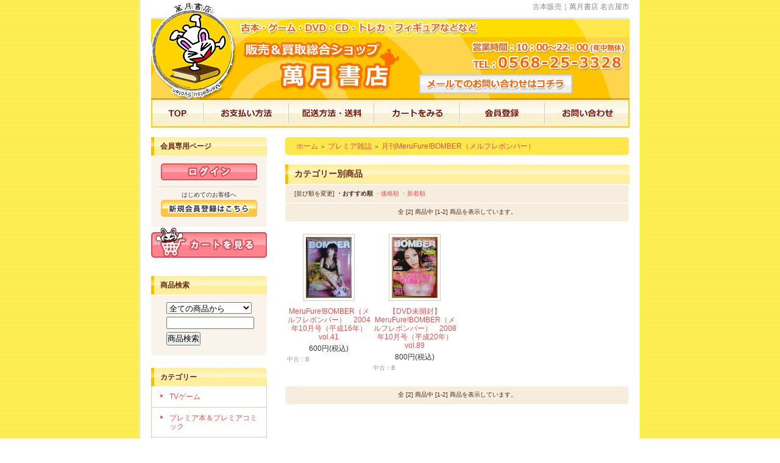

--- FILE ---
content_type: text/html; charset=EUC-JP
request_url: https://mangetsusyoten.shop/?mode=cate&cbid=1069476&csid=92
body_size: 7242
content:
<!DOCTYPE html PUBLIC "-//W3C//DTD XHTML 1.0 Transitional//EN" "http://www.w3.org/TR/xhtml1/DTD/xhtml1-transitional.dtd">
<html xmlns:og="http://ogp.me/ns#" xmlns:fb="http://www.facebook.com/2008/fbml" xmlns:mixi="http://mixi-platform.com/ns#" xmlns="http://www.w3.org/1999/xhtml" xml:lang="ja" lang="ja" dir="ltr">
<head>
<meta http-equiv="content-type" content="text/html; charset=euc-jp" />
<meta http-equiv="X-UA-Compatible" content="IE=edge,chrome=1" />
<title>月刊MeruFure!BOMBER（メルフレボンバー） - 古本買取,出張買取＆販売｜名古屋市の古本屋　萬月書店</title>
<meta name="Keywords" content="月刊MeruFure!BOMBER（メルフレボンバー）,古本,買取,古本買取,出張,出張買取,名古屋,古書,雑誌,アダルト,エロ本,DVD,CD,ゲーム,宅配,宅配買取,萬月書店、古本売るなら,漫画,マンガ,コミック" />
<meta name="Description" content="古本のネット通販＆買い取り専門店の萬月書店です。古本,古書籍からムック本,雑誌はもちろん,DVD,CD,ゲームソフトやトレカ,フィギュア,アダルトなど様々なジャンルの買取＆販売をさせていただいております!!" />
<meta name="Author" content="cot" />
<meta name="Copyright" content="cot" />
<meta http-equiv="content-style-type" content="text/css" />
<meta http-equiv="content-script-type" content="text/javascript" />
<link rel="stylesheet" href="https://img02.shop-pro.jp/PA01130/631/css/1/index.css?cmsp_timestamp=20210916203545" type="text/css" />

<link rel="alternate" type="application/rss+xml" title="rss" href="https://mangetsusyoten.shop/?mode=rss" />
<link rel="alternate" media="handheld" type="text/html" href="https://mangetsusyoten.shop/?mode=cate&cbid=1069476&csid=92" />
<link rel="shortcut icon" href="https://img02.shop-pro.jp/PA01130/631/favicon.ico?cmsp_timestamp=20260124190846" />
<script type="text/javascript" src="//ajax.googleapis.com/ajax/libs/jquery/1.7.2/jquery.min.js" ></script>
<meta property="og:title" content="月刊MeruFure!BOMBER（メルフレボンバー） - 古本買取,出張買取＆販売｜名古屋市の古本屋　萬月書店" />
<meta property="og:description" content="古本のネット通販＆買い取り専門店の萬月書店です。古本,古書籍からムック本,雑誌はもちろん,DVD,CD,ゲームソフトやトレカ,フィギュア,アダルトなど様々なジャンルの買取＆販売をさせていただいております!!" />
<meta property="og:url" content="https://mangetsusyoten.shop?mode=cate&cbid=1069476&csid=92" />
<meta property="og:site_name" content="古本買取,出張買取＆販売｜名古屋市の古本屋　萬月書店" />
<meta property="og:image" content=""/>
<script>
  (function(i,s,o,g,r,a,m){i['GoogleAnalyticsObject']=r;i[r]=i[r]||function(){
  (i[r].q=i[r].q||[]).push(arguments)},i[r].l=1*new Date();a=s.createElement(o),
  m=s.getElementsByTagName(o)[0];a.async=1;a.src=g;m.parentNode.insertBefore(a,m)
  })(window,document,'script','//www.google-analytics.com/analytics.js','ga');

  ga('create', 'UA-25312641-2', 'auto');
  ga('send', 'pageview');

</script>
<script>
  var Colorme = {"page":"product_list","shop":{"account_id":"PA01130631","title":"\u53e4\u672c\u8cb7\u53d6,\u51fa\u5f35\u8cb7\u53d6\uff06\u8ca9\u58f2\uff5c\u540d\u53e4\u5c4b\u5e02\u306e\u53e4\u672c\u5c4b\u3000\u842c\u6708\u66f8\u5e97"},"basket":{"total_price":0,"items":[]},"customer":{"id":null}};

  (function() {
    function insertScriptTags() {
      var scriptTagDetails = [{"src":"https:\/\/zen.one\/analytics.js?ca9656e2290c4c9abc385c5f760cd592","integrity":"sha384-BoYauKyrc4GFnmzOcZrgm2Wv8OTajVYIut+t1InDPUfZ1Un1MylaXqeN5sW8hRww"}];
      var entry = document.getElementsByTagName('script')[0];

      scriptTagDetails.forEach(function(tagDetail) {
        var script = document.createElement('script');

        script.type = 'text/javascript';
        script.src = tagDetail.src;
        script.async = true;

        if( tagDetail.integrity ) {
          script.integrity = tagDetail.integrity;
          script.setAttribute('crossorigin', 'anonymous');
        }

        entry.parentNode.insertBefore(script, entry);
      })
    }

    window.addEventListener('load', insertScriptTags, false);
  })();
</script>
</head>
<body>
<meta name="colorme-acc-payload" content="?st=1&pt=10028&ut=1069476,92&at=PA01130631&v=20260126002940&re=&cn=faff8c42933b04710428b960616149fb" width="1" height="1" alt="" /><script>!function(){"use strict";Array.prototype.slice.call(document.getElementsByTagName("script")).filter((function(t){return t.src&&t.src.match(new RegExp("dist/acc-track.js$"))})).forEach((function(t){return document.body.removeChild(t)})),function t(c){var r=arguments.length>1&&void 0!==arguments[1]?arguments[1]:0;if(!(r>=c.length)){var e=document.createElement("script");e.onerror=function(){return t(c,r+1)},e.src="https://"+c[r]+"/dist/acc-track.js?rev=3",document.body.appendChild(e)}}(["acclog001.shop-pro.jp","acclog002.shop-pro.jp"])}();</script><div style="margin: 0 auto; width: 785px;text-align:left;">



<h1>古本販売｜萬月書店 名古屋市</h1>

<div class="header-title">
<a href="http://mangetsusyoten.shop-pro.jp/"><img src="https://img02.shop-pro.jp/PA01130/631/PA01130631_sp.gif" width="785" height="160" alt="古本販売・古本買取り 萬月書店 名古屋市" /></a>
<div class="header-mail"><a href="https://mangetsusyoten.shop-pro.jp/customer/inquiries/new"><img src="https://www.mangetsusyoten.com/navi/b.gif" width="5" height="5" alt="メールでのお問い合わせはこちら" /></a></div>
</div>


<table class="header-cart-navi" cellspacing="0" cellpadding="0">
<tr>
<td class="header-cart-navi01"><a href="http://mangetsusyoten.shop-pro.jp/" title="古本販売｜萬月書店 名古屋市"><img src="https://www.mangetsusyoten.com/imgfiles/b.gif" width="5" height="5" alt="古本販売｜萬月書店 名古屋市" /></a></td>
<td class="header-cart-navi02"><a href="http://mangetsusyoten.shop-pro.jp/?mode=sk#payment" title="お支払い方法"><img src="https://www.mangetsusyoten.com/imgfiles/b.gif" width="5" height="5" alt="お支払い方法" /></a></td>
<td class="header-cart-navi03"><a href="http://mangetsusyoten.shop-pro.jp/?mode=sk#delivery" title="配送方法・送料"><img src="https://www.mangetsusyoten.com/imgfiles/b.gif" width="5" height="5" alt="配送方法・送料" /></a></td>
<td class="header-cart-navi04"><a href="http://mangetsusyoten.shop-pro.jp/?mode=cart_inn" title="カートを見る"><img src="https://www.mangetsusyoten.com/imgfiles/b.gif" width="5" height="5" alt="カートを見る" /></a></td>
<td class="header-cart-navi05"><a href="https://members.shop-pro.jp/?mode=members_regi&shop_id=PA01130631" title="会員登録"><img src="https://www.mangetsusyoten.com/imgfiles/b.gif" width="5" height="5" alt="会員登録" /></a></td>
<td class="header-cart-navi06"><a href="https://secure.shop-pro.jp/?mode=inq&shop_id=PA01130631" title="お問い合わせ業者様へ"><img src="https://www.mangetsusyoten.com/imgfiles/b.gif" width="5" height="5" alt="お問い合わせ" /></a></td>
</tr>
</table>




<table width="785" cellpadding="0" cellspacing="0" border="0">
<tr>




<td width="220" valign="top">
<div style="width:190px;margin-right:30px;">

	
			<table cellpadding="0" cellspacing="0" border="0" class="sidemenu">
			<tr><td class="side_title">会員専用ページ</td></tr>
			<tr><td class="side_text">
									<div id="btn_members_login"><a href="https://mangetsusyoten.shop/?mode=login&shop_back_url=https%3A%2F%2Fmangetsusyoten.shop%2F"><img src="https://www.mangetsusyoten.com/imgfiles/cart/login.gif" alt="ログイン" width="158" height="28" /></a></div>
										<div id="btn_members_signup">
						<span>はじめてのお客様へ</span>
						<a href="https://mangetsusyoten.shop/customer/signup/new"><img src="https://www.mangetsusyoten.com/imgfiles/cart/member.gif" alt="新規会員登録はこちら" width="158" height="28" /></a>
					</div>
												</td></tr>
			<tr><td class="side_bottom"><img src="https://img.shop-pro.jp/tmpl_img/26/sp.gif" alt="" /></td></tr>
		</table>
		

















	
	<div class="sidemenu-cartin">
	<a href="https://mangetsusyoten.shop/cart/proxy/basket?shop_id=PA01130631&shop_domain=mangetsusyoten.shop"><img src="https://www.mangetsusyoten.com/imgfiles/cart/cart-in.gif" alt="ショッピングカートを見る" width="190" height="50" /></a>

			</div>





















	

	<table cellpadding="0" cellspacing="0" border="0" class="sidemenu">
		<tr><td class="side_title">商品検索</td></tr>

		<tr><td class="side_text" align="center">

			<div style="text-align:left;width:140px;">
			<form action="https://mangetsusyoten.shop/" method="GET">
				<input type="hidden" name="mode" value="srh" />
									
				<select name="cid" style="width:140px;margin-bottom:5px;">
				<option value="">全ての商品から</option>
								<option value="2913035,0">TVゲーム</option>
								<option value="1341224,0">プレミア本＆プレミアコミック</option>
								<option value="1061890,0">水木しげる</option>
								<option value="1290663,0">アニメ・コミック関連</option>
								<option value="2906295,0">アニメ、キャラクターグッズ</option>
								<option value="2944573,0">アニメ・ゲーム-イラスト集</option>
								<option value="1061889,0">写真集</option>
								<option value="1070772,0">アイドルグッズ</option>
								<option value="1569425,0">【プレミア】アイドルポスター＆カレンダー</option>
								<option value="1531205,0">プレイボーイ（PLAYBOY）</option>
								<option value="1568756,0">平凡パンチ他</option>
								<option value="2083380,0">GORO（ゴロー）</option>
								<option value="1069476,0">プレミア雑誌</option>
								<option value="1454986,0">プレミア雑誌（ROM付）</option>
								<option value="2957245,0">丸背小サイズプレミア雑誌（DVD付）</option>
								<option value="1568786,0">お菓子系雑誌（ｸﾘｰﾑ,ｸﾚｰﾌﾟ,ﾜｯﾌﾙ他)</option>
								<option value="1960322,0">ジュニアアイドル雑誌</option>
								<option value="1178415,0">アイドル雑誌</option>
								<option value="1061099,0">アイドルＤＶＤ＆Blu-ray（ブルー・レイ）</option>
								<option value="2680730,0">(18禁)アダルトDVD＆Blu-ray</option>
								<option value="2757195,0">パソコンソフト</option>
								<option value="1771177,0">未開封VHSビデオ</option>
								<option value="1172936,0">外国人雑誌</option>
								<option value="2212699,0">SM小説＆雑誌</option>
								<option value="2390288,0">アダルト書籍</option>
								<option value="1780247,0">フェチ・素人・コスプレ・投稿・美少女系雑誌</option>
								<option value="2866491,0">人妻・ニューハーフ系雑誌</option>
								<option value="1389247,0">カストリ・エログロ雑誌</option>
								<option value="1955427,0">ランジェリー・下着系雑誌</option>
								<option value="1667777,0">月刊誌</option>
								<option value="1239997,0">週刊誌</option>
								<option value="2408285,0">DVD付雑誌（18禁）</option>
								<option value="2167516,0">コミック雑誌</option>
								<option value="2132012,0">コミック＆グラビア雑誌</option>
								<option value="2416376,0">成年コミック（18禁）</option>
								<option value="1372782,0">映画・ドラマ関連</option>
								<option value="1985103,0">ジャニーズ関連本他</option>
								<option value="1098891,0">古本,古書籍</option>
								<option value="1343814,0">美術関連</option>
								<option value="2130963,0">美術－図録・画集</option>
								<option value="1664694,0">歴史・戦記物</option>
								<option value="1692799,0">ＳＦ関連</option>
								<option value="1154331,0">希望文庫</option>
								<option value="1257051,0">奇想天外文庫</option>
								<option value="1245214,0">絵本</option>
								<option value="1125967,0">音楽雑誌</option>
								<option value="1668051,0">プロ野球</option>
								<option value="2126025,0">高校野球</option>
								<option value="2191019,0">メジャーリーグ関連本</option>
								<option value="1216474,0">スポーツ・プロレス・武道</option>
								<option value="1069062,0">車・バイク関連本</option>
								<option value="1107366,0">TATTOO(タトゥー）・刺青関連</option>
								<option value="2414272,0">ビックリマンシール</option>
								<option value="2865639,0">趣味の本</option>
								<option value="1158565,0">テレフォンカード</option>
								<option value="1061888,0">ゲーム</option>
								</select>
									
				<input type="text" name="keyword" style="width:140px;margin-bottom:5px;"><br/ >
									
				<input type="submit" value="商品検索" />
			</form>
			</div>
		</td></tr>

		<tr><td class="side_bottom"><img src="https://img.shop-pro.jp/tmpl_img/26/sp.gif" alt="" /></td></tr>
	</table>

	















































	
	<div class="side_cat_bg">
		<table cellpadding="0" cellspacing="0" border="0" width="190" style="text-align:left;">
			<tr><td class="side_cat_title">カテゴリー</td></tr>
						<tr><td class="side_cat_text">
				<a href="https://mangetsusyoten.shop/?mode=cate&cbid=2913035&csid=0">
				TVゲーム
								</a>
			</td></tr>
						<tr><td class="side_cat_text">
				<a href="https://mangetsusyoten.shop/?mode=cate&cbid=1341224&csid=0">
				プレミア本＆プレミアコミック
								</a>
			</td></tr>
						<tr><td class="side_cat_text">
				<a href="https://mangetsusyoten.shop/?mode=cate&cbid=1061890&csid=0">
				水木しげる
									<div><img src="https://img02.shop-pro.jp/PA01130/631/category/1061890_0.png?cmsp_timestamp=20250607140826" style="margin:0px 0px 5px 5px;" alt="" /></div>
								</a>
			</td></tr>
						<tr><td class="side_cat_text">
				<a href="https://mangetsusyoten.shop/?mode=cate&cbid=1290663&csid=0">
				アニメ・コミック関連
								</a>
			</td></tr>
						<tr><td class="side_cat_text">
				<a href="https://mangetsusyoten.shop/?mode=cate&cbid=2906295&csid=0">
				アニメ、キャラクターグッズ
								</a>
			</td></tr>
						<tr><td class="side_cat_text">
				<a href="https://mangetsusyoten.shop/?mode=cate&cbid=2944573&csid=0">
				アニメ・ゲーム-イラスト集
								</a>
			</td></tr>
						<tr><td class="side_cat_text">
				<a href="https://mangetsusyoten.shop/?mode=cate&cbid=1061889&csid=0">
				写真集
								</a>
			</td></tr>
						<tr><td class="side_cat_text">
				<a href="https://mangetsusyoten.shop/?mode=cate&cbid=1070772&csid=0">
				アイドルグッズ
								</a>
			</td></tr>
						<tr><td class="side_cat_text">
				<a href="https://mangetsusyoten.shop/?mode=cate&cbid=1569425&csid=0">
				【プレミア】アイドルポスター＆カレンダー
								</a>
			</td></tr>
						<tr><td class="side_cat_text">
				<a href="https://mangetsusyoten.shop/?mode=cate&cbid=1531205&csid=0">
				プレイボーイ（PLAYBOY）
								</a>
			</td></tr>
						<tr><td class="side_cat_text">
				<a href="https://mangetsusyoten.shop/?mode=cate&cbid=1568756&csid=0">
				平凡パンチ他
								</a>
			</td></tr>
						<tr><td class="side_cat_text">
				<a href="https://mangetsusyoten.shop/?mode=cate&cbid=2083380&csid=0">
				GORO（ゴロー）
								</a>
			</td></tr>
						<tr><td class="side_cat_text">
				<a href="https://mangetsusyoten.shop/?mode=cate&cbid=1069476&csid=0">
				プレミア雑誌
								</a>
			</td></tr>
						<tr><td class="side_cat_text">
				<a href="https://mangetsusyoten.shop/?mode=cate&cbid=1454986&csid=0">
				プレミア雑誌（ROM付）
								</a>
			</td></tr>
						<tr><td class="side_cat_text">
				<a href="https://mangetsusyoten.shop/?mode=cate&cbid=2957245&csid=0">
				丸背小サイズプレミア雑誌（DVD付）
								</a>
			</td></tr>
						<tr><td class="side_cat_text">
				<a href="https://mangetsusyoten.shop/?mode=cate&cbid=1568786&csid=0">
				お菓子系雑誌（ｸﾘｰﾑ,ｸﾚｰﾌﾟ,ﾜｯﾌﾙ他)
								</a>
			</td></tr>
						<tr><td class="side_cat_text">
				<a href="https://mangetsusyoten.shop/?mode=cate&cbid=1960322&csid=0">
				ジュニアアイドル雑誌
								</a>
			</td></tr>
						<tr><td class="side_cat_text">
				<a href="https://mangetsusyoten.shop/?mode=cate&cbid=1178415&csid=0">
				アイドル雑誌
								</a>
			</td></tr>
						<tr><td class="side_cat_text">
				<a href="https://mangetsusyoten.shop/?mode=cate&cbid=1061099&csid=0">
				アイドルＤＶＤ＆Blu-ray（ブルー・レイ）
								</a>
			</td></tr>
						<tr><td class="side_cat_text">
				<a href="https://mangetsusyoten.shop/?mode=cate&cbid=2680730&csid=0">
				(18禁)アダルトDVD＆Blu-ray
								</a>
			</td></tr>
						<tr><td class="side_cat_text">
				<a href="https://mangetsusyoten.shop/?mode=cate&cbid=2757195&csid=0">
				パソコンソフト
								</a>
			</td></tr>
						<tr><td class="side_cat_text">
				<a href="https://mangetsusyoten.shop/?mode=cate&cbid=1771177&csid=0">
				未開封VHSビデオ
								</a>
			</td></tr>
						<tr><td class="side_cat_text">
				<a href="https://mangetsusyoten.shop/?mode=cate&cbid=1172936&csid=0">
				外国人雑誌
								</a>
			</td></tr>
						<tr><td class="side_cat_text">
				<a href="https://mangetsusyoten.shop/?mode=cate&cbid=2212699&csid=0">
				SM小説＆雑誌
								</a>
			</td></tr>
						<tr><td class="side_cat_text">
				<a href="https://mangetsusyoten.shop/?mode=cate&cbid=2390288&csid=0">
				アダルト書籍
								</a>
			</td></tr>
						<tr><td class="side_cat_text">
				<a href="https://mangetsusyoten.shop/?mode=cate&cbid=1780247&csid=0">
				フェチ・素人・コスプレ・投稿・美少女系雑誌
								</a>
			</td></tr>
						<tr><td class="side_cat_text">
				<a href="https://mangetsusyoten.shop/?mode=cate&cbid=2866491&csid=0">
				人妻・ニューハーフ系雑誌
								</a>
			</td></tr>
						<tr><td class="side_cat_text">
				<a href="https://mangetsusyoten.shop/?mode=cate&cbid=1389247&csid=0">
				カストリ・エログロ雑誌
								</a>
			</td></tr>
						<tr><td class="side_cat_text">
				<a href="https://mangetsusyoten.shop/?mode=cate&cbid=1955427&csid=0">
				ランジェリー・下着系雑誌
								</a>
			</td></tr>
						<tr><td class="side_cat_text">
				<a href="https://mangetsusyoten.shop/?mode=cate&cbid=1667777&csid=0">
				月刊誌
								</a>
			</td></tr>
						<tr><td class="side_cat_text">
				<a href="https://mangetsusyoten.shop/?mode=cate&cbid=1239997&csid=0">
				週刊誌
								</a>
			</td></tr>
						<tr><td class="side_cat_text">
				<a href="https://mangetsusyoten.shop/?mode=cate&cbid=2408285&csid=0">
				DVD付雑誌（18禁）
								</a>
			</td></tr>
						<tr><td class="side_cat_text">
				<a href="https://mangetsusyoten.shop/?mode=cate&cbid=2167516&csid=0">
				コミック雑誌
								</a>
			</td></tr>
						<tr><td class="side_cat_text">
				<a href="https://mangetsusyoten.shop/?mode=cate&cbid=2132012&csid=0">
				コミック＆グラビア雑誌
								</a>
			</td></tr>
						<tr><td class="side_cat_text">
				<a href="https://mangetsusyoten.shop/?mode=cate&cbid=2416376&csid=0">
				成年コミック（18禁）
								</a>
			</td></tr>
						<tr><td class="side_cat_text">
				<a href="https://mangetsusyoten.shop/?mode=cate&cbid=1372782&csid=0">
				映画・ドラマ関連
								</a>
			</td></tr>
						<tr><td class="side_cat_text">
				<a href="https://mangetsusyoten.shop/?mode=cate&cbid=1985103&csid=0">
				ジャニーズ関連本他
								</a>
			</td></tr>
						<tr><td class="side_cat_text">
				<a href="https://mangetsusyoten.shop/?mode=cate&cbid=1098891&csid=0">
				古本,古書籍
								</a>
			</td></tr>
						<tr><td class="side_cat_text">
				<a href="https://mangetsusyoten.shop/?mode=cate&cbid=1343814&csid=0">
				美術関連
								</a>
			</td></tr>
						<tr><td class="side_cat_text">
				<a href="https://mangetsusyoten.shop/?mode=cate&cbid=2130963&csid=0">
				美術－図録・画集
								</a>
			</td></tr>
						<tr><td class="side_cat_text">
				<a href="https://mangetsusyoten.shop/?mode=cate&cbid=1664694&csid=0">
				歴史・戦記物
								</a>
			</td></tr>
						<tr><td class="side_cat_text">
				<a href="https://mangetsusyoten.shop/?mode=cate&cbid=1692799&csid=0">
				ＳＦ関連
								</a>
			</td></tr>
						<tr><td class="side_cat_text">
				<a href="https://mangetsusyoten.shop/?mode=cate&cbid=1154331&csid=0">
				希望文庫
								</a>
			</td></tr>
						<tr><td class="side_cat_text">
				<a href="https://mangetsusyoten.shop/?mode=cate&cbid=1257051&csid=0">
				奇想天外文庫
								</a>
			</td></tr>
						<tr><td class="side_cat_text">
				<a href="https://mangetsusyoten.shop/?mode=cate&cbid=1245214&csid=0">
				絵本
								</a>
			</td></tr>
						<tr><td class="side_cat_text">
				<a href="https://mangetsusyoten.shop/?mode=cate&cbid=1125967&csid=0">
				音楽雑誌
								</a>
			</td></tr>
						<tr><td class="side_cat_text">
				<a href="https://mangetsusyoten.shop/?mode=cate&cbid=1668051&csid=0">
				プロ野球
								</a>
			</td></tr>
						<tr><td class="side_cat_text">
				<a href="https://mangetsusyoten.shop/?mode=cate&cbid=2126025&csid=0">
				高校野球
								</a>
			</td></tr>
						<tr><td class="side_cat_text">
				<a href="https://mangetsusyoten.shop/?mode=cate&cbid=2191019&csid=0">
				メジャーリーグ関連本
								</a>
			</td></tr>
						<tr><td class="side_cat_text">
				<a href="https://mangetsusyoten.shop/?mode=cate&cbid=1216474&csid=0">
				スポーツ・プロレス・武道
								</a>
			</td></tr>
						<tr><td class="side_cat_text">
				<a href="https://mangetsusyoten.shop/?mode=cate&cbid=1069062&csid=0">
				車・バイク関連本
								</a>
			</td></tr>
						<tr><td class="side_cat_text">
				<a href="https://mangetsusyoten.shop/?mode=cate&cbid=1107366&csid=0">
				TATTOO(タトゥー）・刺青関連
								</a>
			</td></tr>
						<tr><td class="side_cat_text">
				<a href="https://mangetsusyoten.shop/?mode=cate&cbid=2414272&csid=0">
				ビックリマンシール
								</a>
			</td></tr>
						<tr><td class="side_cat_text">
				<a href="https://mangetsusyoten.shop/?mode=cate&cbid=2865639&csid=0">
				趣味の本
								</a>
			</td></tr>
						<tr><td class="side_cat_text">
				<a href="https://mangetsusyoten.shop/?mode=cate&cbid=1158565&csid=0">
				テレフォンカード
								</a>
			</td></tr>
						<tr><td class="side_cat_text">
				<a href="https://mangetsusyoten.shop/?mode=cate&cbid=1061888&csid=0">
				ゲーム
								</a>
			</td></tr>
					
					
		</table>
	</div>
	
























































































	
	
			<table cellpadding="0" cellspacing="0" border="0" class="sidemenu">
			<tr><td class="side_title">新入荷商品</td></tr>
			<tr><td class="side_text">
				<ul>
									<li><a href="?pid=179546695">・【初版】シロベ　全2巻/矢口高雄</a></li>
								</ul>
			</td></tr>
			
			<tr><td class="side_bottom"><img src="https://img.shop-pro.jp/tmpl_img/26/sp.gif" alt="" /></td></tr>
		</table>
		



	
	
		


	
	
	














	
		<table cellpadding="0" cellspacing="0" border="0" class="sidemenu">
		<tr><td class="side_title">メールマガジン</td></tr>

		<tr><td class="side_text">
			<a href="https://mangetsusyoten.shop-pro.jp/customer/newsletter/subscriptions/new">メルマガ登録・解除はこちら</a>
		</td></tr>

		<tr><td class="side_bottom"><img src="https://img.shop-pro.jp/tmpl_img/26/sp.gif" alt="" /></td></tr>
	</table>
		



	
		
































    <div class="blog01"><a href="http://ameblo.jp/mangetsu0729/" title="店長のブログ" target="_blank"><img src="https://www.mangetsusyoten.com/navi/b.gif" width="5" height="5" alt="店長のブログ" /></a></div>

    <div class="blog02"><a href="http://ameblo.jp/mangetsu-staff/" title="スタッフのブログ" target="_blank"><img src="https://www.mangetsusyoten.com/navi/b.gif" width="5" height="5" alt="スタッフのブログ" /></a></div>

    <div class="twitter"><a href="http://twitter.com/#!/mangetsusyoten" title="twitter" target="_blank"><img src="https://www.mangetsusyoten.com/navi/link-twitter.gif" width="190" height="60" alt="twitter" /></a></div>



    <div class="buy"><a href="https://www.mangetsusyoten.com/" title="買取り依頼はこちらから！本買取センター"><img src="https://www.mangetsusyoten.com/navi/b.gif" width="5" height="5" alt="買取り依頼はこちらから！本買取センター" /></a></div>





    <div class="info-top-bg"><div class="info-top">会社案内</div></div>
    <div class="info-middle-bg"><div class="info-middle"><font class="info-middles-o-b">通話料無料</font><br /><font class="info-middle-o-b">TEL：0800-111-3328</font><br />
<img src="https://www.mangetsusyoten.com/navi/b.gif" width="5" height="5" alt="" /><br />
<strong>●萬月書店</strong><br />店舗：〒481-0043<br />愛知県北名古屋市沖村西ノ郷242-1 A-101</div></div>
    <div class="info-middle-bg"></div>
    <div class="info-bottom-bg">&nbsp;</div>

























	<div class="feed" style="width:190px;text-align:center;margin-top:10px;"><a href="https://mangetsusyoten.shop/?mode=rss"><img src="https://img.shop-pro.jp/tmpl_img/26/rss.gif" align="absmiddle" alt="rss" /></a> <a href="https://mangetsusyoten.shop/?mode=atom"><img src="https://img.shop-pro.jp/tmpl_img/26/atom.gif" align="absmiddle" alt="atom" /></a></div>




</div>
</td>



<td width="564" valign="top"><table class="footstamp" cellpadding="0" cellspacing="0" border="0">
<tr><td><img src="https://img.shop-pro.jp/tmpl_img/26/sp.gif" width="15px" height="5px" alt="" />
	<a href="./">ホーム</a>
	 <span class="txt-f10">＞</span> <a href='?mode=cate&cbid=1069476&csid=0'>プレミア雑誌</a>	 <span class="txt-f10">＞</span> <a href='?mode=cate&cbid=1069476&csid=92'>月刊MeruFure!BOMBER（メルフレボンバー）</a>	</td></tr>
</table>










<table class="main_title" cellpadding="0" cellspacing="0" border="0" style="margin-bottom:1px;">
<tr><td>カテゴリー別商品</td></tr>
</table>
	


	
	<table class="sort_01" cellpadding="0" cellspacing="0" border="0">
	<tr><td>
		<div style="margin:0 15px;">
			[並び順を変更] 
			<span class="bold"> ・おすすめ順</span>			<a href="?mode=cate&cbid=1069476&csid=92&sort=p">・価格順</a>			<a href="?mode=cate&cbid=1069476&csid=92&sort=n"> ・新着順</a>		</div>
	</td></tr>
	</table>


	
	<div class="pagenavi">
		<div style="margin:0 15px;">
			<table width="100%" height="28" border="0" cellpadding="0" cellspacing="0">
			<tr>
				<td width="15%" align="left" style="margin-left:15px;">
														</td>
				
				<td width="70%" align="center">
					全 [2] 商品中 [1-2] 商品を表示しています。
				</td>
				
				<td width="15%" align="right" style="margin-right:15px;">
														</td>
			</tr>
			</table>
		</div>
	</div>



	

			<div class="product_list">
			<div class="product_item" align="center">

									<a href="?pid=139510140"><img src="https://img02.shop-pro.jp/PA01130/631/product/139510140_th.jpg?cmsp_timestamp=20190126181904" alt="" /></a>
								<div class="name"><a href="?pid=139510140">MeruFure!BOMBER（メルフレボンバー）　2004年10月号（平成16年）vol.41</a></div>

				<div class="price">
										
					<p class="price_all">600円(税込)</p>
									</div>
				<div class="expl">中古：B</div>			</div>
		</div>
		
					<div class="product_list">
			<div class="product_item" align="center">

									<a href="?pid=174655271"><img src="https://img02.shop-pro.jp/PA01130/631/product/174655271_th.jpg?cmsp_timestamp=20230513145033" alt="" /></a>
								<div class="name"><a href="?pid=174655271">【DVD未開封】MeruFure!BOMBER（メルフレボンバー）　2008年10月号（平成20年）vol.89 </a></div>

				<div class="price">
										
					<p class="price_all">800円(税込)</p>
									</div>
				<div class="expl">中古：B</div>			</div>
		</div>
		
			
	<br style="clear:both;" />


	
	<div class="pagenavi">
		<div style="margin:0 15px;">
			<table width="100%" height="28" border="0" cellpadding="0" cellspacing="0">
			<tr>
				<td width="15%" align="left" style="margin-left:15px;">
														</td>
				
				<td width="70%" align="center">
					全 [2] 商品中 [1-2] 商品を表示しています。
				</td>
				
				<td width="15%" align="right" style="margin-right:15px;">
														</td>
			</tr>
			</table>
		</div>
	</div>


</td>


</tr>
</table>




<table id="footer" cellpadding="0" cellspacing="0" border="0">
<tr><td>

	<div>
		<div id="menu_2">	
		<a href="https://mangetsusyoten.shop/?mode=sk">特定商取引法に基づく表記</a> ｜ <a href="https://mangetsusyoten.shop/?mode=sk#payment">支払い方法について</a> ｜ <a href="https://mangetsusyoten.shop/?mode=sk#delivery">配送方法･送料について</a> ｜ <a href="https://mangetsusyoten.shop/?mode=privacy">プライバシーポリシー</a>
		</div>
		<div id="copy">【 Copyright 2011 「 萬月書店 」 all right reserved. 】 
</div>
	</div>
</td></tr>
</table>





</div>



<script type="text/javascript">

  var _gaq = _gaq || [];
  _gaq.push(['_setAccount', 'UA-35156907-1']);
  _gaq.push(['_trackPageview']);

  (function() {
    var ga = document.createElement('script'); ga.type = 'text/javascript'; ga.async = true;
    ga.src = ('https:' == document.location.protocol ? 'https://ssl' : 'http://www') + '.google-analytics.com/ga.js';
    var s = document.getElementsByTagName('script')[0]; s.parentNode.insertBefore(ga, s);
  })();

</script><script type="text/javascript" src="https://mangetsusyoten.shop/js/cart.js" ></script>
<script type="text/javascript" src="https://mangetsusyoten.shop/js/async_cart_in.js" ></script>
<script type="text/javascript" src="https://mangetsusyoten.shop/js/product_stock.js" ></script>
<script type="text/javascript" src="https://mangetsusyoten.shop/js/js.cookie.js" ></script>
<script type="text/javascript" src="https://mangetsusyoten.shop/js/favorite_button.js" ></script>
</body></html>